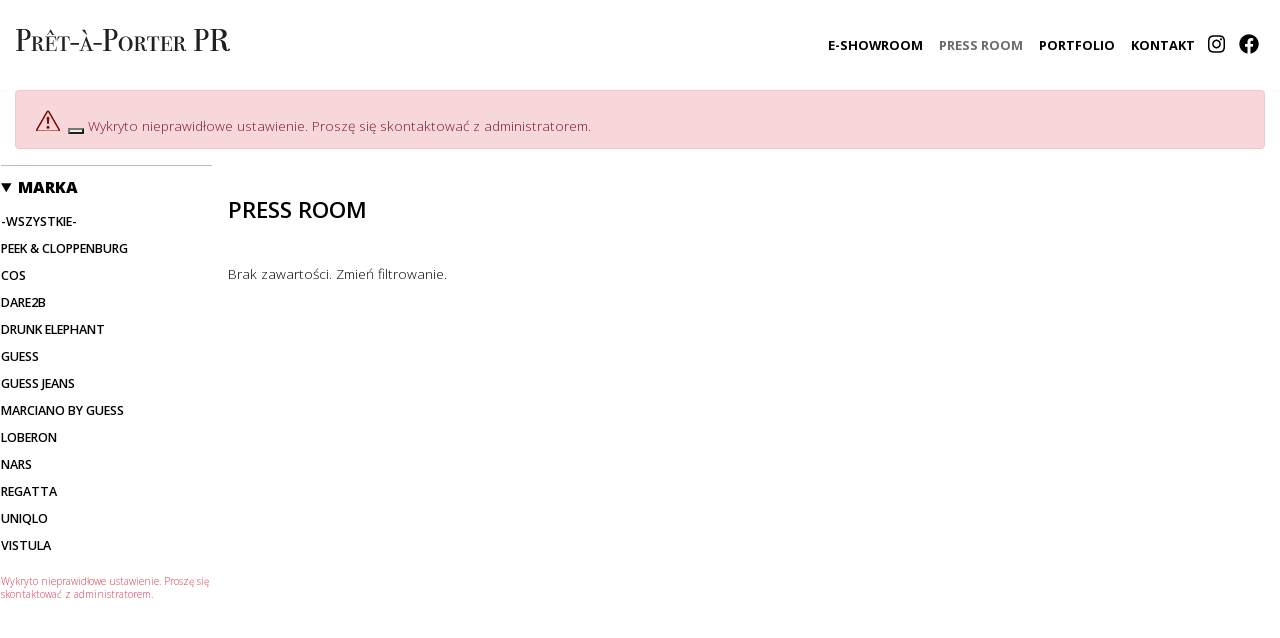

--- FILE ---
content_type: text/html; charset=UTF-8
request_url: https://pretaporter-pr.com/index.php/press-room?kategoria=6&marka=98
body_size: 3664
content:
<!DOCTYPE html>
<html lang="pl" dir="ltr" prefix="content: http://purl.org/rss/1.0/modules/content/  dc: http://purl.org/dc/terms/  foaf: http://xmlns.com/foaf/0.1/  og: http://ogp.me/ns#  rdfs: http://www.w3.org/2000/01/rdf-schema#  schema: http://schema.org/  sioc: http://rdfs.org/sioc/ns#  sioct: http://rdfs.org/sioc/types#  skos: http://www.w3.org/2004/02/skos/core#  xsd: http://www.w3.org/2001/XMLSchema# ">
  <head>
    <meta charset="utf-8" />
<meta name="Generator" content="Drupal 9 (https://www.drupal.org)" />
<meta name="MobileOptimized" content="width" />
<meta name="HandheldFriendly" content="true" />
<meta name="viewport" content="width=device-width, initial-scale=1, shrink-to-fit=no" />
<meta http-equiv="x-ua-compatible" content="ie=edge" />
<link rel="icon" href="/themes/pretaporter/favicon.ico" type="image/vnd.microsoft.icon" />

    <title>Press Room | Prêt-à-Porter-PR</title>
    <link rel="stylesheet" media="all" href="/sites/default/files/css/css_88kju7PJSpAo8II8lr4YAf_XfAj_lsPWgWDLcmURGIs.css" />
<link rel="stylesheet" media="all" href="/sites/default/files/css/css_hIbGs-1cqq__bl4TJ0sqBj4EGZMU3pEDCqXOH3RfiWY.css" />
<link rel="stylesheet" media="all" href="//stackpath.bootstrapcdn.com/bootstrap/4.5.0/css/bootstrap.min.css" />
<link rel="stylesheet" media="all" href="/sites/default/files/css/css_lr-wQCTugwuLi8UbkH06E7iAtkUA14kXUJgMrpwE5Zo.css" />
<link rel="stylesheet" media="print" href="/sites/default/files/css/css_Y4H_4BqmgyCtG7E7YdseTs2qvy9C34c51kBamDdgark.css" />

    <script src="/core/assets/vendor/modernizr/modernizr.min.js?v=3.11.7"></script>
<script src="/core/misc/modernizr-additional-tests.js?v=3.11.7"></script>
<script src="https://use.fontawesome.com/releases/v5.13.1/js/all.js" defer crossorigin="anonymous" data-search-pseudo-elements></script>
<script src="https://use.fontawesome.com/releases/v5.13.1/js/v4-shims.js" defer crossorigin="anonymous" data-search-pseudo-elements></script>

  </head>
  <body class="layout-one-sidebar layout-sidebar-first page-view-fashion-press-room path-press-room">
    <a href="#main-content" class="visually-hidden focusable skip-link">
      Przejdź do treści
    </a>
    
      <div class="dialog-off-canvas-main-canvas" data-off-canvas-main-canvas>
    <div id="page-wrapper">
  <div id="page">
    <header id="header" class="header" role="banner" aria-label="Site header">
                      <nav class="navbar navbar-expand-xl" id="navbar-main">
                        <section class="region region-header">
          <a href="/" title="Strona główna" rel="home" class="navbar-brand">
              <img src="/themes/pretaporter/logo.svg" alt="Strona główna" class="img-fluid d-inline-block align-top" />
            
    </a>
    
  </section>

                          <button class="navbar-toggler navbar-toggler-right" type="button" data-toggle="collapse" data-target="#CollapsingNavbar" aria-controls="CollapsingNavbar" aria-expanded="false" aria-label="Toggle navigation"><span class="navbar-toggler-icon"></span></button>
              <div class="collapse navbar-collapse justify-content-end" id="CollapsingNavbar">
                  <nav role="navigation" aria-labelledby="block-pretaporter-main-menu-menu" id="block-pretaporter-main-menu" class="block block-menu navigation menu--main">
            
  <h2 class="visually-hidden" id="block-pretaporter-main-menu-menu">Main navigation</h2>
  

        
              <ul id="block-pretaporter-main-menu" class="clearfix nav navbar-nav">
                    <li class="nav-item">
                          <a href="/e-showroom" class="nav-link nav-link--e-showroom" data-drupal-link-system-path="e-showroom">e-showroom</a>
              </li>
                <li class="nav-item active">
                          <a href="/press-room" class="nav-link active nav-link--press-room" data-drupal-link-system-path="press-room">Press Room</a>
              </li>
                <li class="nav-item">
                          <a href="/node/9" class="nav-link nav-link--node-9" data-drupal-link-system-path="node/9">Portfolio</a>
              </li>
                <li class="nav-item">
                          <a href="/node/10" class="nav-link nav-link--node-10" data-drupal-link-system-path="node/10">Kontakt</a>
              </li>
        </ul>
  


  </nav>
<div id="block-socialmedialinks" class="block-social-media-links block block-social-media-links-block">
  
    
      <div class="content">
      

<ul class="social-media-links--platforms platforms inline horizontal">
      <li>
      <a class="social-media-link-icon--instagram" href="https://www.instagram.com/pretaporter_pr"  >
        <span class='fab fa-instagram fa-2x'></span>
      </a>

          </li>
      <li>
      <a class="social-media-link-icon--facebook" href="https://www.facebook.com/Pr%C3%AAt-%C3%A0-Porter-PR-215387595197671/"  >
        <span class='fab fa-facebook fa-2x'></span>
      </a>

          </li>
  </ul>

    </div>
  </div>


                	          </div>
                                          </nav>
          </header>
          <div class="highlighted">
        <aside class="container section clearfix" role="complementary">
            <div data-drupal-messages-fallback class="hidden"></div>

<div data-drupal-messages>
      <div aria-label="Komunikat o błędzie"  class="alert alert-dismissible fade show col-12 alert-danger" role="alert">
    <button type="button" class="btn-close" data-bs-dismiss="alert" aria-label="Close"></button>
                      Wykryto nieprawidłowe ustawienie. Proszę się skontaktować z administratorem.
            </div>
</div>



        </aside>
      </div>
            <div id="main-wrapper" class="layout-main-wrapper clearfix">
              <div id="main" class="container">
          
          <div class="row row-offcanvas row-offcanvas-left clearfix">
              <main class="main-content col order-last" id="content" role="main">
                <section class="section">
                  <a id="main-content" tabindex="-1"></a>
                    <div id="block-pretaporter-page-title" class="block block-core block-page-title-block">
  
    
      <div class="content">
      
  <h1 class="title">Press Room</h1>


    </div>
  </div>
<div id="block-pretaporter-content" class="block block-system block-system-main-block">
  
    
      <div class="content">
      <div class="views-element-container"><div class="view view-fashion-press-room view-id-fashion_press_room view-display-id-page_1 js-view-dom-id-f36f45f022188e552692856e5ed2665296c60f065b18c40b2d74bd6f86cbba3d">
  
    
      
      <div class="view-empty">
      Brak zawartości. Zmień filtrowanie.
    </div>
  
      
          </div>
</div>

    </div>
  </div>


                </section>
              </main>
                          <div class="sidebar_first sidebar col-md-2 order-first" id="sidebar_first">
                <aside class="section" role="complementary">
                    <div class="views-exposed-form bef-exposed-form block block-views block-views-exposed-filter-blockfashion-press-room-page-1" data-bef-auto-submit-full-form="" data-bef-auto-submit="" data-bef-auto-submit-delay="500" data-drupal-selector="views-exposed-form-fashion-press-room-page-1" id="block-udostepnionyformularzfashion-press-roompage-1">
  
    
      <div class="content">
      
<form action="/index.php/press-room" method="get" id="views-exposed-form-fashion-press-room-page-1" accept-charset="UTF-8">
  <div class="row">
  <details class="form-item js-form-wrapper form-wrapper" data-drupal-selector="edit-marka-collapsible" id="edit-marka-collapsible--2" open="open"><summary role="button" aria-controls="edit-marka-collapsible--2" aria-expanded="true" aria-pressed="true">Marka</summary><div class="details-wrapper">
    





  <div class="js-form-item js-form-type-select form-type-select js-form-item-marka form-item-marka form-no-label has-error mb-3">
                    <div data-drupal-selector="edit-marka" id="edit-marka--2" name="marka" class="form-select error is-invalid bef-links bef-nested" aria-invalid="true">
                	<ul class="main-navigation"><li class="nav-item"><a href="/index.php/press-room?kategoria=6&amp;marka=All" id="edit-marka-all" name="marka[All]" class="bef-link">-Wszystkie-</a>                  	<li class="nav-item"><a href="/index.php/press-room?kategoria=6&amp;marka=174" id="edit-marka-174" name="marka[174]" class="bef-link">Peek &amp; Cloppenburg</a>                  	<li class="nav-item"><a href="/index.php/press-room?kategoria=6&amp;marka=7" id="edit-marka-7" name="marka[7]" class="bef-link">COS</a>                  	<li class="nav-item"><a href="/index.php/press-room?kategoria=6&amp;marka=179" id="edit-marka-179" name="marka[179]" class="bef-link">Dare2b</a>                  	<li class="nav-item"><a href="/index.php/press-room?kategoria=6&amp;marka=51" id="edit-marka-51" name="marka[51]" class="bef-link">Drunk Elephant</a>                  	<li class="nav-item"><a href="/index.php/press-room?kategoria=6&amp;marka=8" id="edit-marka-8" name="marka[8]" class="bef-link">GUESS</a>                  	<li class="nav-item"><a href="/index.php/press-room?kategoria=6&amp;marka=28" id="edit-marka-28" name="marka[28]" class="bef-link">GUESS Jeans</a>                  	<li class="nav-item"><a href="/index.php/press-room?kategoria=6&amp;marka=10" id="edit-marka-10" name="marka[10]" class="bef-link">MARCIANO by GUESS</a>                  	<li class="nav-item"><a href="/index.php/press-room?kategoria=6&amp;marka=170" id="edit-marka-170" name="marka[170]" class="bef-link">LOBERON</a>                  	<li class="nav-item"><a href="/index.php/press-room?kategoria=6&amp;marka=137" id="edit-marka-137" name="marka[137]" class="bef-link">NARS</a>                  	<li class="nav-item"><a href="/index.php/press-room?kategoria=6&amp;marka=50" id="edit-marka-50" name="marka[50]" class="bef-link">REGATTA</a>                  	<li class="nav-item"><a href="/index.php/press-room?kategoria=6&amp;marka=55" id="edit-marka-55" name="marka[55]" class="bef-link">Uniqlo</a>                  	<li class="nav-item"><a href="/index.php/press-room?kategoria=6&amp;marka=24" id="edit-marka-24" name="marka[24]" class="bef-link">VISTULA</a></li></ul>      </div>

                      <div class="invalid-feedback">
        Wykryto nieprawidłowe ustawienie. Proszę się skontaktować z administratorem.
      </div>
          </div>
</div>
</details>
<div data-drupal-selector="edit-actions" class="form-actions js-form-wrapper form-wrapper mb-3" id="edit-actions--2"><input data-bef-auto-submit-click="" class="js-hide button js-form-submit form-submit btn btn- btn-sm form-control" data-drupal-selector="edit-submit-fashion-press-room-2" type="submit" id="edit-submit-fashion-press-room--2" value="Apply" />
</div>

</div>

</form>

    </div>
  </div>


                </aside>
              </div>
                                  </div>
        </div>
          </div>
        <footer class="site-footer">
              <div class="container">
            <div class="site-footer">
                <section class="row region region-footer">
    <div id="block-stopka" class="block block-block-content block-block-contentddfcd9dd-94ca-4919-844a-56dadfbfdf05">
  
    
      <div class="content">
      
            <div class="clearfix text-formatted field field--name-body field--type-text-with-summary field--label-hidden field__item"><div class="stopka-info">
<p>© 2021 Prêt-à-Porter PR, ul. Widok 16 lok. 2, 00-023 Warszawa</p>
</div>

<div class="stopka-menu">
<p><a href="/politka-przetwarzania-danych.html">Polityka przetwarzania danych</a>    |    <a href="#">Kontakt</a></p>
</div>
</div>
      
    </div>
  </div>
<div id="block-socialmedialinks-2" class="block-social-media-links block block-social-media-links-block">
  
    
      <div class="content">
      

<ul class="social-media-links--platforms platforms inline horizontal">
      <li>
      <a class="social-media-link-icon--instagram" href="https://www.instagram.com/pretaporter_pr"  >
        <span class='fab fa-instagram fa-2x'></span>
      </a>

          </li>
      <li>
      <a class="social-media-link-icon--facebook" href="https://www.facebook.com/Pr%C3%AAt-%C3%A0-Porter-PR-215387595197671/"  >
        <span class='fab fa-facebook fa-2x'></span>
      </a>

          </li>
  </ul>

    </div>
  </div>

  </section>

            </div>
        </div>
          </footer>
	<a href="#" id="back-to-top" title="Back to top">&uarr;</a>
  </div>
</div>

  </div>

    
    <script type="application/json" data-drupal-selector="drupal-settings-json">{"path":{"baseUrl":"\/index.php\/","scriptPath":null,"pathPrefix":"","currentPath":"press-room","currentPathIsAdmin":false,"isFront":false,"currentLanguage":"pl","currentQuery":{"kategoria":"6","marka":"98"}},"pluralDelimiter":"\u0003","suppressDeprecationErrors":true,"ajaxTrustedUrl":{"\/index.php\/press-room":true},"user":{"uid":0,"permissionsHash":"4dfa26f68222baaf916739f90c3677c4851f3f8cfdd383d674520f7cb368117c"}}</script>
<script src="/sites/default/files/js/js_NXobsLkEF6jqU09R5DpIelxkz16i0xLFzVDVu7eevlY.js"></script>
<script src="//cdnjs.cloudflare.com/ajax/libs/popper.js/1.14.3/umd/popper.min.js"></script>
<script src="//stackpath.bootstrapcdn.com/bootstrap/4.5.0/js/bootstrap.min.js"></script>
<script src="/sites/default/files/js/js_mvtxW48Vm25V0BqbFfDSdfvhbWuKqXBdfW9q2KPjTW4.js"></script>

  </body>
</html>


--- FILE ---
content_type: image/svg+xml
request_url: https://pretaporter-pr.com/themes/pretaporter/logo.svg
body_size: 4477
content:
<?xml version="1.0" encoding="UTF-8" standalone="no"?>
<svg
   xmlns:dc="http://purl.org/dc/elements/1.1/"
   xmlns:cc="http://creativecommons.org/ns#"
   xmlns:rdf="http://www.w3.org/1999/02/22-rdf-syntax-ns#"
   xmlns:svg="http://www.w3.org/2000/svg"
   xmlns="http://www.w3.org/2000/svg"
   xmlns:sodipodi="http://sodipodi.sourceforge.net/DTD/sodipodi-0.dtd"
   xmlns:inkscape="http://www.inkscape.org/namespaces/inkscape"
   version="1.1"
   id="svg2"
   xml:space="preserve"
   width="933.33331"
   height="94.826668"
   viewBox="0 0 933.33331 94.826668"
   sodipodi:docname="Pret-a-Porter_logo_nowe.eps"><metadata
     id="metadata8"><rdf:RDF><cc:Work
         rdf:about=""><dc:format>image/svg+xml</dc:format><dc:type
           rdf:resource="http://purl.org/dc/dcmitype/StillImage" /></cc:Work></rdf:RDF></metadata><defs
     id="defs6" /><sodipodi:namedview
     pagecolor="#ffffff"
     bordercolor="#666666"
     borderopacity="1"
     objecttolerance="10"
     gridtolerance="10"
     guidetolerance="10"
     inkscape:pageopacity="0"
     inkscape:pageshadow="2"
     inkscape:window-width="640"
     inkscape:window-height="480"
     id="namedview4" /><g
     id="g10"
     inkscape:groupmode="layer"
     inkscape:label="ink_ext_XXXXXX"
     transform="matrix(1.3333333,0,0,-1.3333333,0,94.826667)"><g
       id="g12"
       transform="scale(0.1)"><path
         d="m 6543.13,661.043 c 0,16.641 13.5,30.133 30.14,30.133 0,0 23.55,0 23.64,0 56.28,0 114.34,-15.797 145.91,-66.36 14.47,-23.152 20.77,-50.386 20.77,-77.523 0,-123.633 -96.22,-152.5 -189.82,-153.484 -1.69,-0.016 -28.95,-0.028 -30.64,-0.028 z M 6963.04,84.8477 c -10.93,-2.3633 -19.81,-11.1446 -22.5,-21.9922 -2.49,-10.0391 0.23,-19.2774 5.75,-26.1914 -1.5,-0.918 -2.8,-1.6993 -3.1,-1.8164 -7.38,-2.7461 -16.78,-3.086 -23.81,0.8867 -10.69,6.0273 -17.38,18.1367 -22.42,28.8789 -6.49,13.8672 -9.19,29.0547 -11.36,44.0897 -5.44,37.563 -9.53,75.676 -19.16,112.473 -6.61,25.215 -16.95,49.687 -32.57,70.691 -23.05,30.969 -60.31,56.059 -96.46,69.348 -25.9,9.519 -53.63,15.262 -79.33,18.754 97.85,12.707 235.98,51.172 235.98,167.324 0,179.809 -236.88,163.547 -236.88,163.547 h -292.81 c -5.43,0 -9.84,-4.406 -9.84,-9.836 v 0 c 0,-5.43 4.41,-9.828 9.84,-9.828 h 46.08 c 15.36,0 27.81,-12.457 27.81,-27.817 V 58.6953 c 0,-15.3594 -12.45,-27.8242 -27.81,-27.8242 h -46.08 c -5.43,0 -9.84,-4.4023 -9.84,-9.832 v 0 c 0,-5.4297 4.41,-9.8243 9.84,-9.8243 h 257.42 c 5.43,0 9.82,4.3946 9.82,9.8243 v 0 c 0,5.4297 -4.39,9.832 -9.82,9.832 h -50.83 c -15.36,0 -27.83,12.4648 -27.83,27.8242 V 368.266 h 50.76 c 21.28,-1.352 42.41,-3.512 62.88,-10.391 29.38,-9.879 53.92,-33.914 67.2,-61.594 9.39,-19.539 12.91,-41.551 15.53,-62.859 3.88,-31.484 5.72,-63.137 11.76,-94.324 10.71,-55.43 46.95,-106.6136 101.51,-126.1449 22.66,-8.10544 47.23,-10.05857 71.16,-9.65622 21.23,0.35937 45.18,3.33984 61.86,17.76952 8.51,7.3672 13.93,19.8828 13.95,31.7305 0.07,0.8672 0.26,1.7109 0.26,2.5976 0,18.8868 -17.33,33.7188 -36.96,29.4532 z M 6197.72,540.438 c 0,-140.684 -99.03,-162.813 -186.79,-163.809 v 272.402 c 0,35.582 15.1,42.153 64.42,42.153 v 0 c 49.64,0 94.93,-30.52 111.35,-77.364 6.76,-19.273 11.02,-43.343 11.02,-73.382 z m 101.6,-6.551 c 0,186.375 -199.91,176.961 -199.91,176.961 h -267.25 c -5.43,0 -9.84,-4.399 -9.84,-9.828 v 0 c 0,-5.43 4.41,-9.836 9.84,-9.836 h 46.08 c 15.36,0 27.82,-12.454 27.82,-27.821 V 58.6641 c 0,-15.3594 -12.46,-27.8203 -27.82,-27.8203 h -46.08 c -5.43,0 -9.84,-4.3946 -9.84,-9.8243 v 0 c 0,-5.4297 4.41,-9.8359 9.84,-9.8359 h 257.42 c 5.43,0 9.83,4.4062 9.83,9.8359 v 0 c 0,5.4297 -4.4,9.8243 -9.83,9.8243 h -50.83 c -15.36,0 -27.82,12.4609 -27.82,27.8203 V 360.813 c 66.86,-9.575 288.39,-16.797 288.39,173.074 z M 2154.47,685.043 h 103.23 l 63.99,-150.391 c 3.9,-9.148 -7.83,-16.859 -14.69,-9.664 z m 57.12,-511.934 67.4,174.762 64.86,-174.762 z M 2546.15,28.0977 h -41.1 c -13.67,0 -25.96,8.3398 -31.02,21.039 L 2300.65,484.746 2132.77,49.4688 c -4.96,-12.8711 -17.34,-21.3711 -31.14,-21.3711 h -36.91 v -16.668 h 53.39 l -0.1,-0.2461 h 31.13 l 0.1,0.2461 h 77.96 v 16.668 h -55.32 c -7.81,0 -13.19,7.8437 -10.38,15.1367 l 43.67,113.2146 h 144.86 l 42.06,-113.3513 c 2.7,-7.2735 -2.68,-15 -10.43,-15 h -69.86 v -16.668 h 92.04 l 0.1,-0.2461 h 85.2 l -0.1,0.2461 h 57.11 z M 1191.99,520.363 c -4.91,0 -9.53,2.192 -12.75,5.903 -24.34,28.097 -50.09,70.355 -67.31,101.214 -39.85,-71.535 -64.95,-96.027 -75,-103.796 -2.85,-2.207 -6.39,-3.321 -9.99,-3.321 h -9.05 c -2.61,0 -3.79,3.242 -1.78,4.918 12.27,10.246 40.66,40.367 84.81,123.957 l 19.27,38.325 c 3.44,6.843 12.72,8.367 17.93,2.753 1.27,-1.378 2.63,-2.968 4.04,-4.82 l 0.01,-0.016 c 0,-0.003 0,-0.003 0,-0.007 3.3,-4.332 6.93,-10.043 10.73,-17.637 14.08,-28.16 57.85,-107.301 94.4,-142.742 1.79,-1.731 0.53,-4.731 -1.96,-4.731 z M 5105.29,11.4297 c -72,0 -144,0 -215.99,0 h -153.82 c -3.55,0 -6.42,2.8789 -6.42,6.4258 v 0 c 0,3.5429 2.87,6.414 6.42,6.414 h 30.1 c 10.03,0 18.16,8.1368 18.16,18.1758 V 437.34 c 0,10.031 -8.13,18.168 -18.16,18.168 h -30.1 c -3.55,0 -6.42,2.871 -6.42,6.414 0,3.551 2.87,6.422 6.42,6.422 h 135.67 18.15 24.26 173.59 v 0 -0.008 c 0.77,-0.262 8.32,-92.016 10.54,-122.602 0.36,-4.89 -3.52,-9.05 -8.43,-9.05 -4.11,0 -7.61,2.929 -8.32,6.972 -1.86,10.449 -6.12,29.18 -6.48,31.227 -5.65,31.394 -23.93,71.652 -58.45,79.14 -5.02,1.086 -10.17,1.43 -15.3,1.485 h -91.05 -20.36 -2.2 c -10.04,0 -18.17,-8.137 -18.17,-18.168 V 261.281 h 16.26 c 21.46,0.078 43.02,-0.601 64.78,2.805 23.3,3.641 33.15,20.887 37.12,42.527 2.7,14.668 4.52,28.84 5.03,43.524 0.16,4.578 3.82,8.254 8.4,8.254 4.65,0 8.41,-3.762 8.41,-8.407 V 155.863 c 0,-4.64 -3.76,-8.41 -8.41,-8.41 -4.58,0 -8.24,3.684 -8.4,8.266 -0.51,14.676 -2.33,28.844 -5.03,43.511 -3.97,21.653 -13.82,38.887 -37.12,42.532 -21.76,3.418 -43.32,2.722 -64.78,2.801 h -16.26 V 42.4453 c 0,-10.039 8.13,-18.1758 18.17,-18.1758 h 39.61 v 0 h 92.14 c 5.13,0.0586 10.28,0.3907 15.29,1.4883 49.84,10.8086 54.04,66.4336 54.44,108.7192 0.04,4.582 3.77,8.234 8.35,8.234 4.61,0 8.36,-3.742 8.36,-8.363 z M 4686.7,346.273 c 0.32,-4.48 -2.65,-8.828 -7.09,-9.492 -4.65,-0.691 -8.83,2.403 -9.62,6.875 -1.86,10.449 -6.11,29.18 -6.48,31.227 -5.66,31.394 -23.94,71.652 -58.46,79.14 -5.01,1.086 -10.16,1.43 -15.29,1.485 h -60.85 V 105.852 h 0.01 V 42.1914 c 0,-10.0312 8.13,-18.1641 18.17,-18.1641 h 33.19 c 3.55,0 6.42,-2.8828 6.42,-6.4257 v 0 c 0,-3.543 -2.87,-6.418 -6.42,-6.418 h -184.81 c -3.55,0 -6.43,2.875 -6.43,6.418 v 0 c 0,3.5429 2.88,6.4257 6.43,6.4257 h 30.1 c 9.89,0 17.9,7.918 18.12,17.754 V 455.508 h -60.86 c -5.13,-0.055 -10.28,-0.399 -15.29,-1.485 -34.52,-7.488 -52.8,-47.746 -58.46,-79.14 -0.37,-2.047 -4.63,-20.778 -6.47,-31.227 -0.79,-4.472 -4.98,-7.566 -9.63,-6.875 -4.44,0.664 -7.41,5.012 -7.09,9.492 2.27,31.11 9.74,121.801 10.51,122.063 v 0.008 h 147.31 85.17 147.32 v -0.008 c 0.76,-0.262 8.22,-90.953 10.5,-122.063 z m -2931.18,-0.539 c 0.36,-4.89 -3.52,-9.05 -8.43,-9.05 -4.1,0 -7.6,2.929 -8.32,6.972 -1.85,10.449 -6.1,29.18 -6.47,31.227 -5.66,31.394 -23.94,71.652 -58.46,79.14 -5.02,1.086 -10.16,1.43 -15.29,1.485 h -60.86 V 105.852 c 0.01,0 0.01,0 0.02,0 V 42.1914 c 0,-10.0312 8.13,-18.1641 18.16,-18.1641 h 39.61 V 11.1836 h -197.65 v 12.8437 h 36.52 c 9.89,0 17.9,7.918 18.13,17.754 V 455.508 h -60.86 c -5.14,-0.055 -10.28,-0.399 -15.3,-1.485 -34.52,-7.488 -52.8,-47.746 -58.45,-79.14 -0.37,-2.047 -4.63,-20.778 -6.48,-31.227 -0.72,-4.043 -4.21,-6.972 -8.32,-6.972 -4.91,0 -8.79,4.16 -8.43,9.05 2.23,30.586 9.77,122.34 10.54,122.602 v 0.008 h 147.32 85.16 147.33 v -0.008 c 0.76,-0.262 8.31,-92.016 10.53,-122.602 z M 1325.63,11.4297 c -72,0 -144,0 -216,0 H 955.816 c -3.546,0 -6.418,2.8789 -6.418,6.4258 v 0 c 0,3.5429 2.872,6.414 6.418,6.414 h 30.098 c 10.031,0 18.166,8.1368 18.166,18.1758 V 437.34 c 0,10.031 -8.135,18.168 -18.166,18.168 h -30.098 c -3.546,0 -6.418,2.871 -6.418,6.414 0,3.551 2.872,6.422 6.418,6.422 h 135.674 18.14 24.27 173.59 v 0 -0.008 c 0.77,-0.262 8.32,-92.016 10.54,-122.602 0.35,-4.89 -3.52,-9.05 -8.44,-9.05 -4.1,0 -7.59,2.929 -8.31,6.972 -1.86,10.449 -6.11,29.18 -6.48,31.227 -5.65,31.394 -23.94,71.652 -58.46,79.14 -5.01,1.086 -10.15,1.43 -15.29,1.485 h -91.05 -20.37 -2.19 c -10.04,0 -18.17,-8.137 -18.17,-18.168 V 261.281 h 16.26 c 21.46,0.078 43.02,-0.601 64.78,2.805 23.3,3.641 33.14,20.887 37.12,42.527 2.7,14.668 4.52,28.84 5.03,43.524 0.16,4.578 3.81,8.254 8.4,8.254 4.64,0 8.41,-3.762 8.41,-8.407 V 155.863 c 0,-4.64 -3.77,-8.41 -8.41,-8.41 -4.59,0 -8.24,3.684 -8.4,8.266 -0.51,14.676 -2.33,28.844 -5.03,43.511 -3.98,21.653 -13.82,38.887 -37.12,42.532 -21.76,3.418 -43.32,2.722 -64.78,2.801 h -16.26 V 42.4453 c 0,-10.039 8.13,-18.1758 18.17,-18.1758 h 39.61 v 0 h 92.14 c 5.13,0.0586 10.28,0.3907 15.29,1.4883 49.84,10.8086 54.05,66.4336 54.44,108.7192 0.04,4.582 3.78,8.234 8.35,8.234 4.61,0 8.36,-3.742 8.36,-8.363 z m 735.85,198.0153 h -276.92 v 54.075 h 276.92 z m 747.18,0 h -276.92 v 54.075 h 276.92 z M 5286.68,437.09 c 0,10.031 8.13,18.168 18.16,18.168 h 0.26 23.03 c 24.28,0 47.94,-9.754 63.84,-28.117 12.22,-14.106 21.99,-35.028 21.99,-65.852 0,-82.203 -65.13,-100.262 -127.28,-100.262 z M 5544.21,59.2813 c -7.13,-1.5547 -12.93,-7.2852 -14.69,-14.375 -1.63,-6.5547 0.15,-12.5899 3.75,-17.0977 -0.98,-0.6094 -1.82,-1.1172 -2.02,-1.1836 -4.81,-1.7969 -10.96,-2.0234 -15.56,0.5742 -6.97,3.9375 -11.34,11.8477 -14.63,18.8594 -4.24,9.0508 -6,18.9727 -7.43,28.7969 -3.54,24.5351 -6.21,49.4255 -12.51,73.4495 -4.31,16.465 -11.06,32.453 -21.27,46.172 -15.06,20.222 -39.38,36.601 -62.99,45.285 -16.92,6.218 -35.02,9.968 -51.81,12.254 63.91,8.293 154.12,33.418 154.12,109.273 0,117.43 -154.71,106.805 -154.71,106.805 h -191.23 c -3.54,0 -6.42,-2.871 -6.42,-6.418 v 0 c 0,-3.547 2.88,-6.418 6.42,-6.418 h 30.09 c 10.04,0 18.17,-8.137 18.17,-18.168 V 42.1914 c 0,-10.0312 -8.13,-18.1641 -18.17,-18.1641 h -30.09 c -3.54,0 -6.42,-2.8828 -6.42,-6.4257 v 0 c 0,-3.543 2.88,-6.418 6.42,-6.418 h 184.82 c 3.54,0 6.41,2.875 6.41,6.418 v 0 c 0,3.5429 -2.87,6.4257 -6.41,6.4257 h -33.21 c -10.03,0 -18.16,8.1329 -18.16,18.1641 V 244.367 h 16.45 c 13.89,-0.879 27.7,-2.293 41.06,-6.785 19.19,-6.445 35.21,-22.148 43.9,-40.227 6.13,-12.761 8.42,-27.136 10.13,-41.05 2.54,-20.571 3.74,-41.235 7.68,-61.6058 7,-36.1992 30.67,-69.6289 66.31,-82.3711 14.79,-5.30466 30.84,-6.57029 46.46,-6.30857 13.87,0.22266 29.51,2.16797 40.4,11.60157 5.56,4.8047 9.09,12.9766 9.11,20.7227 0.05,0.5664 0.17,1.1132 0.17,1.6875 0,12.3359 -11.32,22.0312 -24.14,19.25 z M 4001.51,437.09 c 0,10.031 8.14,18.168 18.17,18.168 h 0.25 23.03 c 24.28,0 47.95,-9.754 63.84,-28.117 12.21,-14.106 21.99,-35.028 21.99,-65.852 0,-82.203 -65.13,-100.262 -127.28,-100.262 z M 4259.04,59.2813 c -7.14,-1.5547 -12.94,-7.2852 -14.69,-14.375 -1.63,-6.5547 0.15,-12.5899 3.76,-17.0977 -0.99,-0.6094 -1.83,-1.1172 -2.03,-1.1836 -4.82,-1.7969 -10.96,-2.0234 -15.55,0.5742 -6.98,3.9375 -11.35,11.8477 -14.64,18.8594 -4.24,9.0508 -6.01,18.9727 -7.42,28.7969 -3.56,24.5351 -6.21,49.4255 -12.51,73.4495 -4.32,16.465 -11.07,32.453 -21.28,46.172 -15.05,20.222 -39.38,36.601 -62.99,45.285 -16.91,6.218 -35.02,9.968 -51.82,12.254 63.91,8.293 154.12,33.418 154.12,109.273 0,117.43 -154.69,106.805 -154.69,106.805 h -191.24 c -3.55,0 -6.42,-2.871 -6.42,-6.418 v 0 c 0,-3.547 2.87,-6.418 6.42,-6.418 h 30.09 c 10.03,0 18.17,-8.137 18.17,-18.168 V 42.1914 c 0,-10.0312 -8.14,-18.1641 -18.17,-18.1641 h -30.09 c -3.55,0 -6.42,-2.8828 -6.42,-6.4257 v 0 c 0,-3.543 2.87,-6.418 6.42,-6.418 h 184.81 c 3.55,0 6.43,2.875 6.43,6.418 v 0 c 0,3.5429 -2.88,6.4257 -6.43,6.4257 h -33.19 c -10.04,0 -18.17,8.1329 -18.17,18.1641 V 244.367 h 16.45 c 13.9,-0.879 27.69,-2.293 41.06,-6.785 19.19,-6.445 35.22,-22.148 43.9,-40.227 6.12,-12.761 8.42,-27.136 10.14,-41.05 2.53,-20.571 3.74,-41.235 7.67,-61.6058 7,-36.1992 30.67,-69.6289 66.3,-82.3711 14.8,-5.30466 30.84,-6.57029 46.47,-6.30857 13.86,0.22266 29.51,2.16797 40.41,11.60157 5.55,4.8047 9.09,12.9766 9.1,20.7227 0.05,0.5664 0.17,1.1132 0.17,1.6875 0,12.3359 -11.32,22.0312 -24.14,19.25 z M 645.469,437.09 c 0,10.031 8.136,18.168 18.168,18.168 h 0.254 23.023 c 24.281,0 47.949,-9.754 63.848,-28.117 12.218,-14.106 21.988,-35.028 21.988,-65.852 0,-82.203 -65.133,-100.262 -127.281,-100.262 z M 902.996,59.2813 c -7.133,-1.5547 -12.926,-7.2852 -14.691,-14.375 -1.625,-6.5547 0.156,-12.5899 3.758,-17.0977 -0.985,-0.6094 -1.829,-1.1172 -2.024,-1.1836 -4.82,-1.7969 -10.957,-2.0234 -15.551,0.5742 -6.976,3.9375 -11.347,11.8477 -14.633,18.8594 -4.246,9.0508 -6.007,18.9727 -7.433,28.7969 -3.543,24.5351 -6.211,49.4255 -12.512,73.4495 -4.308,16.465 -11.062,32.453 -21.265,46.172 -15.055,20.222 -39.387,36.601 -62.997,45.285 -16.914,6.218 -35.023,9.968 -51.808,12.254 63.898,8.293 154.113,33.418 154.113,109.273 0,117.43 -154.699,106.805 -154.699,106.805 H 512.016 c -3.543,0 -6.414,-2.871 -6.414,-6.418 v 0 c 0,-3.547 2.871,-6.418 6.414,-6.418 h 30.097 c 10.035,0 18.168,-8.137 18.168,-18.168 V 42.1914 c 0,-10.0312 -8.133,-18.1641 -18.168,-18.1641 h -30.09 c -3.55,0 -6.421,-2.8828 -6.421,-6.4257 v 0 c 0,-3.543 2.871,-6.418 6.421,-6.418 h 184.809 c 3.543,0 6.422,2.875 6.422,6.418 v 0 c 0,3.5429 -2.879,6.4257 -6.422,6.4257 h -33.195 c -10.032,0 -18.168,8.1329 -18.168,18.1641 V 244.367 h 16.449 c 13.895,-0.879 27.695,-2.293 41.066,-6.785 19.188,-6.445 35.215,-22.148 43.891,-40.227 6.129,-12.761 8.43,-27.136 10.141,-41.05 2.531,-20.571 3.738,-41.235 7.675,-61.6058 7,-36.1992 30.668,-69.6289 66.301,-82.3711 14.793,-5.30466 30.844,-6.57029 46.469,-6.30857 13.867,0.22266 29.508,2.16797 40.398,11.60157 5.559,4.8047 9.094,12.9766 9.114,20.7227 0.05,0.5664 0.172,1.1132 0.172,1.6875 0,12.3359 -11.325,22.0312 -24.149,19.25 z M 3219.05,540.438 c 0,-140.684 -99.04,-162.813 -186.8,-163.809 v 272.402 c 0,35.582 15.09,42.153 64.42,42.153 v 0 c 49.64,0 94.94,-30.52 111.35,-77.364 6.76,-19.273 11.03,-43.343 11.03,-73.382 z m 101.59,-6.551 c 0,186.375 -199.91,176.961 -199.91,176.961 h -267.25 c -5.43,0 -9.83,-4.399 -9.83,-9.828 v 0 c 0,-5.43 4.4,-9.836 9.83,-9.836 h 46.08 c 15.37,0 27.82,-12.454 27.82,-27.821 V 58.6641 c 0,-15.3594 -12.45,-27.8203 -27.82,-27.8203 h -46.08 c -5.43,0 -9.83,-4.3946 -9.83,-9.8243 v 0 c 0,-5.4297 4.4,-9.8359 9.83,-9.8359 h 257.42 c 5.43,0 9.83,4.4062 9.83,9.8359 v 0 c 0,5.4297 -4.4,9.8243 -9.83,9.8243 h -50.83 c -15.36,0 -27.82,12.4609 -27.82,27.8203 V 360.813 c 66.87,-9.575 288.39,-16.797 288.39,173.074 z m -2945.238,6.551 c 0,-140.684 -99.039,-162.813 -186.797,-163.809 v 272.402 c 0,35.582 15.09,42.153 64.422,42.153 v 0 c 49.633,0 94.934,-30.52 111.348,-77.364 6.758,-19.273 11.027,-43.343 11.027,-73.382 z m 101.59,-6.551 c 0,186.375 -199.906,176.961 -199.906,176.961 H 9.82813 C 4.39844,710.848 0,706.449 0,701.02 v 0 c 0,-5.43 4.39844,-9.836 9.82813,-9.836 H 55.9141 c 15.3672,0 27.8203,-12.454 27.8203,-27.821 V 58.6641 c 0,-15.3594 -12.4531,-27.8203 -27.8203,-27.8203 H 9.82813 C 4.39844,30.8438 0,26.4492 0,21.0195 v 0 C 0,15.5898 4.39844,11.1836 9.82813,11.1836 H 267.258 c 5.43,0 9.828,4.4062 9.828,9.8359 v 0 c 0,5.4297 -4.398,9.8243 -9.828,9.8243 h -50.832 c -15.367,0 -27.821,12.4609 -27.821,27.8203 V 360.813 c 66.864,-9.575 288.387,-16.797 288.387,173.074 z M 3586.68,15.3477 c -87.87,0 -129.96,99.3043 -129.96,221.8123 0,122.512 42.09,221.828 129.96,221.828 87.87,0 129.96,-99.316 129.96,-221.828 0,-122.508 -42.09,-221.8123 -129.96,-221.8123 z m 0,458.9803 c -125.9,0 -227.96,-106.18 -227.96,-237.168 0,-130.976 102.06,-237.15609375 227.96,-237.15609375 125.9,0 227.97,106.18009375 227.97,237.15609375 0,130.988 -102.07,237.168 -227.97,237.168"
         style="fill:#231f20;fill-opacity:1;fill-rule:nonzero;stroke:none"
         id="path14" /></g></g></svg>
